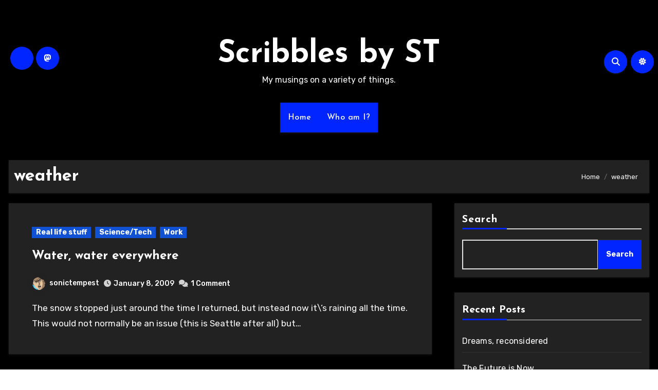

--- FILE ---
content_type: text/html; charset=UTF-8
request_url: https://www.sonictempest.net/tag/weather/
body_size: 18829
content:
<!DOCTYPE html>
<html lang="en-US">
<head>
<meta charset="UTF-8">
<meta name="viewport" content="width=device-width, initial-scale=1">
<link rel="profile" href="http://gmpg.org/xfn/11">
<title>weather &#8211; Scribbles by ST</title>
<meta name='robots' content='max-image-preview:large' />
<link rel='dns-prefetch' href='//fonts.googleapis.com' />
<link rel="alternate" type="application/rss+xml" title="Scribbles by ST &raquo; Feed" href="https://www.sonictempest.net/feed/" />
<link rel="alternate" type="application/rss+xml" title="Scribbles by ST &raquo; Comments Feed" href="https://www.sonictempest.net/comments/feed/" />
<link rel="alternate" type="application/rss+xml" title="Scribbles by ST &raquo; weather Tag Feed" href="https://www.sonictempest.net/tag/weather/feed/" />
<style id='wp-img-auto-sizes-contain-inline-css' type='text/css'>
img:is([sizes=auto i],[sizes^="auto," i]){contain-intrinsic-size:3000px 1500px}
/*# sourceURL=wp-img-auto-sizes-contain-inline-css */
</style>
<style id='wp-emoji-styles-inline-css' type='text/css'>

	img.wp-smiley, img.emoji {
		display: inline !important;
		border: none !important;
		box-shadow: none !important;
		height: 1em !important;
		width: 1em !important;
		margin: 0 0.07em !important;
		vertical-align: -0.1em !important;
		background: none !important;
		padding: 0 !important;
	}
/*# sourceURL=wp-emoji-styles-inline-css */
</style>
<style id='wp-block-library-inline-css' type='text/css'>
:root{--wp-block-synced-color:#7a00df;--wp-block-synced-color--rgb:122,0,223;--wp-bound-block-color:var(--wp-block-synced-color);--wp-editor-canvas-background:#ddd;--wp-admin-theme-color:#007cba;--wp-admin-theme-color--rgb:0,124,186;--wp-admin-theme-color-darker-10:#006ba1;--wp-admin-theme-color-darker-10--rgb:0,107,160.5;--wp-admin-theme-color-darker-20:#005a87;--wp-admin-theme-color-darker-20--rgb:0,90,135;--wp-admin-border-width-focus:2px}@media (min-resolution:192dpi){:root{--wp-admin-border-width-focus:1.5px}}.wp-element-button{cursor:pointer}:root .has-very-light-gray-background-color{background-color:#eee}:root .has-very-dark-gray-background-color{background-color:#313131}:root .has-very-light-gray-color{color:#eee}:root .has-very-dark-gray-color{color:#313131}:root .has-vivid-green-cyan-to-vivid-cyan-blue-gradient-background{background:linear-gradient(135deg,#00d084,#0693e3)}:root .has-purple-crush-gradient-background{background:linear-gradient(135deg,#34e2e4,#4721fb 50%,#ab1dfe)}:root .has-hazy-dawn-gradient-background{background:linear-gradient(135deg,#faaca8,#dad0ec)}:root .has-subdued-olive-gradient-background{background:linear-gradient(135deg,#fafae1,#67a671)}:root .has-atomic-cream-gradient-background{background:linear-gradient(135deg,#fdd79a,#004a59)}:root .has-nightshade-gradient-background{background:linear-gradient(135deg,#330968,#31cdcf)}:root .has-midnight-gradient-background{background:linear-gradient(135deg,#020381,#2874fc)}:root{--wp--preset--font-size--normal:16px;--wp--preset--font-size--huge:42px}.has-regular-font-size{font-size:1em}.has-larger-font-size{font-size:2.625em}.has-normal-font-size{font-size:var(--wp--preset--font-size--normal)}.has-huge-font-size{font-size:var(--wp--preset--font-size--huge)}.has-text-align-center{text-align:center}.has-text-align-left{text-align:left}.has-text-align-right{text-align:right}.has-fit-text{white-space:nowrap!important}#end-resizable-editor-section{display:none}.aligncenter{clear:both}.items-justified-left{justify-content:flex-start}.items-justified-center{justify-content:center}.items-justified-right{justify-content:flex-end}.items-justified-space-between{justify-content:space-between}.screen-reader-text{border:0;clip-path:inset(50%);height:1px;margin:-1px;overflow:hidden;padding:0;position:absolute;width:1px;word-wrap:normal!important}.screen-reader-text:focus{background-color:#ddd;clip-path:none;color:#444;display:block;font-size:1em;height:auto;left:5px;line-height:normal;padding:15px 23px 14px;text-decoration:none;top:5px;width:auto;z-index:100000}html :where(.has-border-color){border-style:solid}html :where([style*=border-top-color]){border-top-style:solid}html :where([style*=border-right-color]){border-right-style:solid}html :where([style*=border-bottom-color]){border-bottom-style:solid}html :where([style*=border-left-color]){border-left-style:solid}html :where([style*=border-width]){border-style:solid}html :where([style*=border-top-width]){border-top-style:solid}html :where([style*=border-right-width]){border-right-style:solid}html :where([style*=border-bottom-width]){border-bottom-style:solid}html :where([style*=border-left-width]){border-left-style:solid}html :where(img[class*=wp-image-]){height:auto;max-width:100%}:where(figure){margin:0 0 1em}html :where(.is-position-sticky){--wp-admin--admin-bar--position-offset:var(--wp-admin--admin-bar--height,0px)}@media screen and (max-width:600px){html :where(.is-position-sticky){--wp-admin--admin-bar--position-offset:0px}}

/*# sourceURL=wp-block-library-inline-css */
</style><style id='wp-block-archives-inline-css' type='text/css'>
.wp-block-archives{box-sizing:border-box}.wp-block-archives-dropdown label{display:block}
/*# sourceURL=https://www.sonictempest.net/wp-includes/blocks/archives/style.min.css */
</style>
<style id='wp-block-categories-inline-css' type='text/css'>
.wp-block-categories{box-sizing:border-box}.wp-block-categories.alignleft{margin-right:2em}.wp-block-categories.alignright{margin-left:2em}.wp-block-categories.wp-block-categories-dropdown.aligncenter{text-align:center}.wp-block-categories .wp-block-categories__label{display:block;width:100%}
/*# sourceURL=https://www.sonictempest.net/wp-includes/blocks/categories/style.min.css */
</style>
<style id='wp-block-heading-inline-css' type='text/css'>
h1:where(.wp-block-heading).has-background,h2:where(.wp-block-heading).has-background,h3:where(.wp-block-heading).has-background,h4:where(.wp-block-heading).has-background,h5:where(.wp-block-heading).has-background,h6:where(.wp-block-heading).has-background{padding:1.25em 2.375em}h1.has-text-align-left[style*=writing-mode]:where([style*=vertical-lr]),h1.has-text-align-right[style*=writing-mode]:where([style*=vertical-rl]),h2.has-text-align-left[style*=writing-mode]:where([style*=vertical-lr]),h2.has-text-align-right[style*=writing-mode]:where([style*=vertical-rl]),h3.has-text-align-left[style*=writing-mode]:where([style*=vertical-lr]),h3.has-text-align-right[style*=writing-mode]:where([style*=vertical-rl]),h4.has-text-align-left[style*=writing-mode]:where([style*=vertical-lr]),h4.has-text-align-right[style*=writing-mode]:where([style*=vertical-rl]),h5.has-text-align-left[style*=writing-mode]:where([style*=vertical-lr]),h5.has-text-align-right[style*=writing-mode]:where([style*=vertical-rl]),h6.has-text-align-left[style*=writing-mode]:where([style*=vertical-lr]),h6.has-text-align-right[style*=writing-mode]:where([style*=vertical-rl]){rotate:180deg}
/*# sourceURL=https://www.sonictempest.net/wp-includes/blocks/heading/style.min.css */
</style>
<style id='wp-block-latest-comments-inline-css' type='text/css'>
ol.wp-block-latest-comments{box-sizing:border-box;margin-left:0}:where(.wp-block-latest-comments:not([style*=line-height] .wp-block-latest-comments__comment)){line-height:1.1}:where(.wp-block-latest-comments:not([style*=line-height] .wp-block-latest-comments__comment-excerpt p)){line-height:1.8}.has-dates :where(.wp-block-latest-comments:not([style*=line-height])),.has-excerpts :where(.wp-block-latest-comments:not([style*=line-height])){line-height:1.5}.wp-block-latest-comments .wp-block-latest-comments{padding-left:0}.wp-block-latest-comments__comment{list-style:none;margin-bottom:1em}.has-avatars .wp-block-latest-comments__comment{list-style:none;min-height:2.25em}.has-avatars .wp-block-latest-comments__comment .wp-block-latest-comments__comment-excerpt,.has-avatars .wp-block-latest-comments__comment .wp-block-latest-comments__comment-meta{margin-left:3.25em}.wp-block-latest-comments__comment-excerpt p{font-size:.875em;margin:.36em 0 1.4em}.wp-block-latest-comments__comment-date{display:block;font-size:.75em}.wp-block-latest-comments .avatar,.wp-block-latest-comments__comment-avatar{border-radius:1.5em;display:block;float:left;height:2.5em;margin-right:.75em;width:2.5em}.wp-block-latest-comments[class*=-font-size] a,.wp-block-latest-comments[style*=font-size] a{font-size:inherit}
/*# sourceURL=https://www.sonictempest.net/wp-includes/blocks/latest-comments/style.min.css */
</style>
<style id='wp-block-latest-posts-inline-css' type='text/css'>
.wp-block-latest-posts{box-sizing:border-box}.wp-block-latest-posts.alignleft{margin-right:2em}.wp-block-latest-posts.alignright{margin-left:2em}.wp-block-latest-posts.wp-block-latest-posts__list{list-style:none}.wp-block-latest-posts.wp-block-latest-posts__list li{clear:both;overflow-wrap:break-word}.wp-block-latest-posts.is-grid{display:flex;flex-wrap:wrap}.wp-block-latest-posts.is-grid li{margin:0 1.25em 1.25em 0;width:100%}@media (min-width:600px){.wp-block-latest-posts.columns-2 li{width:calc(50% - .625em)}.wp-block-latest-posts.columns-2 li:nth-child(2n){margin-right:0}.wp-block-latest-posts.columns-3 li{width:calc(33.33333% - .83333em)}.wp-block-latest-posts.columns-3 li:nth-child(3n){margin-right:0}.wp-block-latest-posts.columns-4 li{width:calc(25% - .9375em)}.wp-block-latest-posts.columns-4 li:nth-child(4n){margin-right:0}.wp-block-latest-posts.columns-5 li{width:calc(20% - 1em)}.wp-block-latest-posts.columns-5 li:nth-child(5n){margin-right:0}.wp-block-latest-posts.columns-6 li{width:calc(16.66667% - 1.04167em)}.wp-block-latest-posts.columns-6 li:nth-child(6n){margin-right:0}}:root :where(.wp-block-latest-posts.is-grid){padding:0}:root :where(.wp-block-latest-posts.wp-block-latest-posts__list){padding-left:0}.wp-block-latest-posts__post-author,.wp-block-latest-posts__post-date{display:block;font-size:.8125em}.wp-block-latest-posts__post-excerpt,.wp-block-latest-posts__post-full-content{margin-bottom:1em;margin-top:.5em}.wp-block-latest-posts__featured-image a{display:inline-block}.wp-block-latest-posts__featured-image img{height:auto;max-width:100%;width:auto}.wp-block-latest-posts__featured-image.alignleft{float:left;margin-right:1em}.wp-block-latest-posts__featured-image.alignright{float:right;margin-left:1em}.wp-block-latest-posts__featured-image.aligncenter{margin-bottom:1em;text-align:center}
/*# sourceURL=https://www.sonictempest.net/wp-includes/blocks/latest-posts/style.min.css */
</style>
<style id='wp-block-search-inline-css' type='text/css'>
.wp-block-search__button{margin-left:10px;word-break:normal}.wp-block-search__button.has-icon{line-height:0}.wp-block-search__button svg{height:1.25em;min-height:24px;min-width:24px;width:1.25em;fill:currentColor;vertical-align:text-bottom}:where(.wp-block-search__button){border:1px solid #ccc;padding:6px 10px}.wp-block-search__inside-wrapper{display:flex;flex:auto;flex-wrap:nowrap;max-width:100%}.wp-block-search__label{width:100%}.wp-block-search.wp-block-search__button-only .wp-block-search__button{box-sizing:border-box;display:flex;flex-shrink:0;justify-content:center;margin-left:0;max-width:100%}.wp-block-search.wp-block-search__button-only .wp-block-search__inside-wrapper{min-width:0!important;transition-property:width}.wp-block-search.wp-block-search__button-only .wp-block-search__input{flex-basis:100%;transition-duration:.3s}.wp-block-search.wp-block-search__button-only.wp-block-search__searchfield-hidden,.wp-block-search.wp-block-search__button-only.wp-block-search__searchfield-hidden .wp-block-search__inside-wrapper{overflow:hidden}.wp-block-search.wp-block-search__button-only.wp-block-search__searchfield-hidden .wp-block-search__input{border-left-width:0!important;border-right-width:0!important;flex-basis:0;flex-grow:0;margin:0;min-width:0!important;padding-left:0!important;padding-right:0!important;width:0!important}:where(.wp-block-search__input){appearance:none;border:1px solid #949494;flex-grow:1;font-family:inherit;font-size:inherit;font-style:inherit;font-weight:inherit;letter-spacing:inherit;line-height:inherit;margin-left:0;margin-right:0;min-width:3rem;padding:8px;text-decoration:unset!important;text-transform:inherit}:where(.wp-block-search__button-inside .wp-block-search__inside-wrapper){background-color:#fff;border:1px solid #949494;box-sizing:border-box;padding:4px}:where(.wp-block-search__button-inside .wp-block-search__inside-wrapper) .wp-block-search__input{border:none;border-radius:0;padding:0 4px}:where(.wp-block-search__button-inside .wp-block-search__inside-wrapper) .wp-block-search__input:focus{outline:none}:where(.wp-block-search__button-inside .wp-block-search__inside-wrapper) :where(.wp-block-search__button){padding:4px 8px}.wp-block-search.aligncenter .wp-block-search__inside-wrapper{margin:auto}.wp-block[data-align=right] .wp-block-search.wp-block-search__button-only .wp-block-search__inside-wrapper{float:right}
/*# sourceURL=https://www.sonictempest.net/wp-includes/blocks/search/style.min.css */
</style>
<style id='wp-block-search-theme-inline-css' type='text/css'>
.wp-block-search .wp-block-search__label{font-weight:700}.wp-block-search__button{border:1px solid #ccc;padding:.375em .625em}
/*# sourceURL=https://www.sonictempest.net/wp-includes/blocks/search/theme.min.css */
</style>
<style id='wp-block-group-inline-css' type='text/css'>
.wp-block-group{box-sizing:border-box}:where(.wp-block-group.wp-block-group-is-layout-constrained){position:relative}
/*# sourceURL=https://www.sonictempest.net/wp-includes/blocks/group/style.min.css */
</style>
<style id='wp-block-group-theme-inline-css' type='text/css'>
:where(.wp-block-group.has-background){padding:1.25em 2.375em}
/*# sourceURL=https://www.sonictempest.net/wp-includes/blocks/group/theme.min.css */
</style>
<style id='global-styles-inline-css' type='text/css'>
:root{--wp--preset--aspect-ratio--square: 1;--wp--preset--aspect-ratio--4-3: 4/3;--wp--preset--aspect-ratio--3-4: 3/4;--wp--preset--aspect-ratio--3-2: 3/2;--wp--preset--aspect-ratio--2-3: 2/3;--wp--preset--aspect-ratio--16-9: 16/9;--wp--preset--aspect-ratio--9-16: 9/16;--wp--preset--color--black: #000000;--wp--preset--color--cyan-bluish-gray: #abb8c3;--wp--preset--color--white: #ffffff;--wp--preset--color--pale-pink: #f78da7;--wp--preset--color--vivid-red: #cf2e2e;--wp--preset--color--luminous-vivid-orange: #ff6900;--wp--preset--color--luminous-vivid-amber: #fcb900;--wp--preset--color--light-green-cyan: #7bdcb5;--wp--preset--color--vivid-green-cyan: #00d084;--wp--preset--color--pale-cyan-blue: #8ed1fc;--wp--preset--color--vivid-cyan-blue: #0693e3;--wp--preset--color--vivid-purple: #9b51e0;--wp--preset--gradient--vivid-cyan-blue-to-vivid-purple: linear-gradient(135deg,rgb(6,147,227) 0%,rgb(155,81,224) 100%);--wp--preset--gradient--light-green-cyan-to-vivid-green-cyan: linear-gradient(135deg,rgb(122,220,180) 0%,rgb(0,208,130) 100%);--wp--preset--gradient--luminous-vivid-amber-to-luminous-vivid-orange: linear-gradient(135deg,rgb(252,185,0) 0%,rgb(255,105,0) 100%);--wp--preset--gradient--luminous-vivid-orange-to-vivid-red: linear-gradient(135deg,rgb(255,105,0) 0%,rgb(207,46,46) 100%);--wp--preset--gradient--very-light-gray-to-cyan-bluish-gray: linear-gradient(135deg,rgb(238,238,238) 0%,rgb(169,184,195) 100%);--wp--preset--gradient--cool-to-warm-spectrum: linear-gradient(135deg,rgb(74,234,220) 0%,rgb(151,120,209) 20%,rgb(207,42,186) 40%,rgb(238,44,130) 60%,rgb(251,105,98) 80%,rgb(254,248,76) 100%);--wp--preset--gradient--blush-light-purple: linear-gradient(135deg,rgb(255,206,236) 0%,rgb(152,150,240) 100%);--wp--preset--gradient--blush-bordeaux: linear-gradient(135deg,rgb(254,205,165) 0%,rgb(254,45,45) 50%,rgb(107,0,62) 100%);--wp--preset--gradient--luminous-dusk: linear-gradient(135deg,rgb(255,203,112) 0%,rgb(199,81,192) 50%,rgb(65,88,208) 100%);--wp--preset--gradient--pale-ocean: linear-gradient(135deg,rgb(255,245,203) 0%,rgb(182,227,212) 50%,rgb(51,167,181) 100%);--wp--preset--gradient--electric-grass: linear-gradient(135deg,rgb(202,248,128) 0%,rgb(113,206,126) 100%);--wp--preset--gradient--midnight: linear-gradient(135deg,rgb(2,3,129) 0%,rgb(40,116,252) 100%);--wp--preset--font-size--small: 13px;--wp--preset--font-size--medium: 20px;--wp--preset--font-size--large: 36px;--wp--preset--font-size--x-large: 42px;--wp--preset--spacing--20: 0.44rem;--wp--preset--spacing--30: 0.67rem;--wp--preset--spacing--40: 1rem;--wp--preset--spacing--50: 1.5rem;--wp--preset--spacing--60: 2.25rem;--wp--preset--spacing--70: 3.38rem;--wp--preset--spacing--80: 5.06rem;--wp--preset--shadow--natural: 6px 6px 9px rgba(0, 0, 0, 0.2);--wp--preset--shadow--deep: 12px 12px 50px rgba(0, 0, 0, 0.4);--wp--preset--shadow--sharp: 6px 6px 0px rgba(0, 0, 0, 0.2);--wp--preset--shadow--outlined: 6px 6px 0px -3px rgb(255, 255, 255), 6px 6px rgb(0, 0, 0);--wp--preset--shadow--crisp: 6px 6px 0px rgb(0, 0, 0);}:where(.is-layout-flex){gap: 0.5em;}:where(.is-layout-grid){gap: 0.5em;}body .is-layout-flex{display: flex;}.is-layout-flex{flex-wrap: wrap;align-items: center;}.is-layout-flex > :is(*, div){margin: 0;}body .is-layout-grid{display: grid;}.is-layout-grid > :is(*, div){margin: 0;}:where(.wp-block-columns.is-layout-flex){gap: 2em;}:where(.wp-block-columns.is-layout-grid){gap: 2em;}:where(.wp-block-post-template.is-layout-flex){gap: 1.25em;}:where(.wp-block-post-template.is-layout-grid){gap: 1.25em;}.has-black-color{color: var(--wp--preset--color--black) !important;}.has-cyan-bluish-gray-color{color: var(--wp--preset--color--cyan-bluish-gray) !important;}.has-white-color{color: var(--wp--preset--color--white) !important;}.has-pale-pink-color{color: var(--wp--preset--color--pale-pink) !important;}.has-vivid-red-color{color: var(--wp--preset--color--vivid-red) !important;}.has-luminous-vivid-orange-color{color: var(--wp--preset--color--luminous-vivid-orange) !important;}.has-luminous-vivid-amber-color{color: var(--wp--preset--color--luminous-vivid-amber) !important;}.has-light-green-cyan-color{color: var(--wp--preset--color--light-green-cyan) !important;}.has-vivid-green-cyan-color{color: var(--wp--preset--color--vivid-green-cyan) !important;}.has-pale-cyan-blue-color{color: var(--wp--preset--color--pale-cyan-blue) !important;}.has-vivid-cyan-blue-color{color: var(--wp--preset--color--vivid-cyan-blue) !important;}.has-vivid-purple-color{color: var(--wp--preset--color--vivid-purple) !important;}.has-black-background-color{background-color: var(--wp--preset--color--black) !important;}.has-cyan-bluish-gray-background-color{background-color: var(--wp--preset--color--cyan-bluish-gray) !important;}.has-white-background-color{background-color: var(--wp--preset--color--white) !important;}.has-pale-pink-background-color{background-color: var(--wp--preset--color--pale-pink) !important;}.has-vivid-red-background-color{background-color: var(--wp--preset--color--vivid-red) !important;}.has-luminous-vivid-orange-background-color{background-color: var(--wp--preset--color--luminous-vivid-orange) !important;}.has-luminous-vivid-amber-background-color{background-color: var(--wp--preset--color--luminous-vivid-amber) !important;}.has-light-green-cyan-background-color{background-color: var(--wp--preset--color--light-green-cyan) !important;}.has-vivid-green-cyan-background-color{background-color: var(--wp--preset--color--vivid-green-cyan) !important;}.has-pale-cyan-blue-background-color{background-color: var(--wp--preset--color--pale-cyan-blue) !important;}.has-vivid-cyan-blue-background-color{background-color: var(--wp--preset--color--vivid-cyan-blue) !important;}.has-vivid-purple-background-color{background-color: var(--wp--preset--color--vivid-purple) !important;}.has-black-border-color{border-color: var(--wp--preset--color--black) !important;}.has-cyan-bluish-gray-border-color{border-color: var(--wp--preset--color--cyan-bluish-gray) !important;}.has-white-border-color{border-color: var(--wp--preset--color--white) !important;}.has-pale-pink-border-color{border-color: var(--wp--preset--color--pale-pink) !important;}.has-vivid-red-border-color{border-color: var(--wp--preset--color--vivid-red) !important;}.has-luminous-vivid-orange-border-color{border-color: var(--wp--preset--color--luminous-vivid-orange) !important;}.has-luminous-vivid-amber-border-color{border-color: var(--wp--preset--color--luminous-vivid-amber) !important;}.has-light-green-cyan-border-color{border-color: var(--wp--preset--color--light-green-cyan) !important;}.has-vivid-green-cyan-border-color{border-color: var(--wp--preset--color--vivid-green-cyan) !important;}.has-pale-cyan-blue-border-color{border-color: var(--wp--preset--color--pale-cyan-blue) !important;}.has-vivid-cyan-blue-border-color{border-color: var(--wp--preset--color--vivid-cyan-blue) !important;}.has-vivid-purple-border-color{border-color: var(--wp--preset--color--vivid-purple) !important;}.has-vivid-cyan-blue-to-vivid-purple-gradient-background{background: var(--wp--preset--gradient--vivid-cyan-blue-to-vivid-purple) !important;}.has-light-green-cyan-to-vivid-green-cyan-gradient-background{background: var(--wp--preset--gradient--light-green-cyan-to-vivid-green-cyan) !important;}.has-luminous-vivid-amber-to-luminous-vivid-orange-gradient-background{background: var(--wp--preset--gradient--luminous-vivid-amber-to-luminous-vivid-orange) !important;}.has-luminous-vivid-orange-to-vivid-red-gradient-background{background: var(--wp--preset--gradient--luminous-vivid-orange-to-vivid-red) !important;}.has-very-light-gray-to-cyan-bluish-gray-gradient-background{background: var(--wp--preset--gradient--very-light-gray-to-cyan-bluish-gray) !important;}.has-cool-to-warm-spectrum-gradient-background{background: var(--wp--preset--gradient--cool-to-warm-spectrum) !important;}.has-blush-light-purple-gradient-background{background: var(--wp--preset--gradient--blush-light-purple) !important;}.has-blush-bordeaux-gradient-background{background: var(--wp--preset--gradient--blush-bordeaux) !important;}.has-luminous-dusk-gradient-background{background: var(--wp--preset--gradient--luminous-dusk) !important;}.has-pale-ocean-gradient-background{background: var(--wp--preset--gradient--pale-ocean) !important;}.has-electric-grass-gradient-background{background: var(--wp--preset--gradient--electric-grass) !important;}.has-midnight-gradient-background{background: var(--wp--preset--gradient--midnight) !important;}.has-small-font-size{font-size: var(--wp--preset--font-size--small) !important;}.has-medium-font-size{font-size: var(--wp--preset--font-size--medium) !important;}.has-large-font-size{font-size: var(--wp--preset--font-size--large) !important;}.has-x-large-font-size{font-size: var(--wp--preset--font-size--x-large) !important;}
/*# sourceURL=global-styles-inline-css */
</style>

<style id='classic-theme-styles-inline-css' type='text/css'>
/*! This file is auto-generated */
.wp-block-button__link{color:#fff;background-color:#32373c;border-radius:9999px;box-shadow:none;text-decoration:none;padding:calc(.667em + 2px) calc(1.333em + 2px);font-size:1.125em}.wp-block-file__button{background:#32373c;color:#fff;text-decoration:none}
/*# sourceURL=/wp-includes/css/classic-themes.min.css */
</style>
<link rel='stylesheet' id='blogus-fonts-css' href='//fonts.googleapis.com/css?family=Rubik%3A400%2C500%2C700%7CJosefin+Sans%3A400%2C500%2C700%26display%3Dswap&#038;subset=latin%2Clatin-ext' type='text/css' media='all' />
<link rel='stylesheet' id='blogus-google-fonts-css' href='//fonts.googleapis.com/css?family=ABeeZee%7CAbel%7CAbril+Fatface%7CAclonica%7CAcme%7CActor%7CAdamina%7CAdvent+Pro%7CAguafina+Script%7CAkronim%7CAladin%7CAldrich%7CAlef%7CAlegreya%7CAlegreya+SC%7CAlegreya+Sans%7CAlegreya+Sans+SC%7CAlex+Brush%7CAlfa+Slab+One%7CAlice%7CAlike%7CAlike+Angular%7CAllan%7CAllerta%7CAllerta+Stencil%7CAllura%7CAlmendra%7CAlmendra+Display%7CAlmendra+SC%7CAmarante%7CAmaranth%7CAmatic+SC%7CAmatica+SC%7CAmethysta%7CAmiko%7CAmiri%7CAmita%7CAnaheim%7CAndada%7CAndika%7CAngkor%7CAnnie+Use+Your+Telescope%7CAnonymous+Pro%7CAntic%7CAntic+Didone%7CAntic+Slab%7CAnton%7CArapey%7CArbutus%7CArbutus+Slab%7CArchitects+Daughter%7CArchivo+Black%7CArchivo+Narrow%7CAref+Ruqaa%7CArima+Madurai%7CArimo%7CArizonia%7CArmata%7CArtifika%7CArvo%7CArya%7CAsap%7CAsar%7CAsset%7CAssistant%7CAstloch%7CAsul%7CAthiti%7CAtma%7CAtomic+Age%7CAubrey%7CAudiowide%7CAutour+One%7CAverage%7CAverage+Sans%7CAveria+Gruesa+Libre%7CAveria+Libre%7CAveria+Sans+Libre%7CAveria+Serif+Libre%7CBad+Script%7CBaloo%7CBaloo+Bhai%7CBaloo+Da%7CBaloo+Thambi%7CBalthazar%7CBangers%7CBasic%7CBattambang%7CBaumans%7CBayon%7CBelgrano%7CBelleza%7CBenchNine%7CBentham%7CBerkshire+Swash%7CBevan%7CBigelow+Rules%7CBigshot+One%7CBilbo%7CBilbo+Swash+Caps%7CBioRhyme%7CBioRhyme+Expanded%7CBiryani%7CBitter%7CBlack+Ops+One%7CBokor%7CBonbon%7CBoogaloo%7CBowlby+One%7CBowlby+One+SC%7CBrawler%7CBree+Serif%7CBubblegum+Sans%7CBubbler+One%7CBuda%7CBuenard%7CBungee%7CBungee+Hairline%7CBungee+Inline%7CBungee+Outline%7CBungee+Shade%7CButcherman%7CButterfly+Kids%7CCabin%7CCabin+Condensed%7CCabin+Sketch%7CCaesar+Dressing%7CCagliostro%7CCairo%7CCalligraffitti%7CCambay%7CCambo%7CCandal%7CCantarell%7CCantata+One%7CCantora+One%7CCapriola%7CCardo%7CCarme%7CCarrois+Gothic%7CCarrois+Gothic+SC%7CCarter+One%7CCatamaran%7CCaudex%7CCaveat%7CCaveat+Brush%7CCedarville+Cursive%7CCeviche+One%7CChanga%7CChanga+One%7CChango%7CChathura%7CChau+Philomene+One%7CChela+One%7CChelsea+Market%7CChenla%7CCherry+Cream+Soda%7CCherry+Swash%7CChewy%7CChicle%7CChivo%7CChonburi%7CCinzel%7CCinzel+Decorative%7CClicker+Script%7CCoda%7CCoda+Caption%7CCodystar%7CCoiny%7CCombo%7CComfortaa%7CComing+Soon%7CConcert+One%7CCondiment%7CContent%7CContrail+One%7CConvergence%7CCookie%7CCopse%7CCorben%7CCormorant%7CCormorant+Garamond%7CCormorant+Infant%7CCormorant+SC%7CCormorant+Unicase%7CCormorant+Upright%7CCourgette%7CCousine%7CCoustard%7CCovered+By+Your+Grace%7CCrafty+Girls%7CCreepster%7CCrete+Round%7CCrimson+Text%7CCroissant+One%7CCrushed%7CCuprum%7CCutive%7CCutive+Mono%7CDamion%7CDancing+Script%7CDangrek%7CDavid+Libre%7CDawning+of+a+New+Day%7CDays+One%7CDekko%7CDelius%7CDelius+Swash+Caps%7CDelius+Unicase%7CDella+Respira%7CDenk+One%7CDevonshire%7CDhurjati%7CDidact+Gothic%7CDiplomata%7CDiplomata+SC%7CDomine%7CDonegal+One%7CDoppio+One%7CDorsa%7CDosis%7CDr+Sugiyama%7CDroid+Sans%7CDroid+Sans+Mono%7CDroid+Serif%7CDuru+Sans%7CDynalight%7CEB+Garamond%7CEagle+Lake%7CEater%7CEconomica%7CEczar%7CEk+Mukta%7CEl+Messiri%7CElectrolize%7CElsie%7CElsie+Swash+Caps%7CEmblema+One%7CEmilys+Candy%7CEngagement%7CEnglebert%7CEnriqueta%7CErica+One%7CEsteban%7CEuphoria+Script%7CEwert%7CExo%7CExo+2%7CExpletus+Sans%7CFanwood+Text%7CFarsan%7CFascinate%7CFascinate+Inline%7CFaster+One%7CFasthand%7CFauna+One%7CFederant%7CFedero%7CFelipa%7CFenix%7CFinger+Paint%7CFira+Mono%7CFira+Sans%7CFjalla+One%7CFjord+One%7CFlamenco%7CFlavors%7CFondamento%7CFontdiner+Swanky%7CForum%7CFrancois+One%7CFrank+Ruhl+Libre%7CFreckle+Face%7CFredericka+the+Great%7CFredoka+One%7CFreehand%7CFresca%7CFrijole%7CFruktur%7CFugaz+One%7CGFS+Didot%7CGFS+Neohellenic%7CGabriela%7CGafata%7CGalada%7CGaldeano%7CGalindo%7CGentium+Basic%7CGentium+Book+Basic%7CGeo%7CGeostar%7CGeostar+Fill%7CGermania+One%7CGidugu%7CGilda+Display%7CGive+You+Glory%7CGlass+Antiqua%7CGlegoo%7CGloria+Hallelujah%7CGoblin+One%7CGochi+Hand%7CGorditas%7CGoudy+Bookletter+1911%7CGraduate%7CGrand+Hotel%7CGravitas+One%7CGreat+Vibes%7CGriffy%7CGruppo%7CGudea%7CGurajada%7CHabibi%7CHalant%7CHammersmith+One%7CHanalei%7CHanalei+Fill%7CHandlee%7CHanuman%7CHappy+Monkey%7CHarmattan%7CHeadland+One%7CHeebo%7CHenny+Penny%7CHerr+Von+Muellerhoff%7CHind%7CHind+Guntur%7CHind+Madurai%7CHind+Siliguri%7CHind+Vadodara%7CHoltwood+One+SC%7CHomemade+Apple%7CHomenaje%7CIM+Fell+DW+Pica%7CIM+Fell+DW+Pica+SC%7CIM+Fell+Double+Pica%7CIM+Fell+Double+Pica+SC%7CIM+Fell+English%7CIM+Fell+English+SC%7CIM+Fell+French+Canon%7CIM+Fell+French+Canon+SC%7CIM+Fell+Great+Primer%7CIM+Fell+Great+Primer+SC%7CIceberg%7CIceland%7CImprima%7CInconsolata%7CInder%7CIndie+Flower%7CInika%7CInknut+Antiqua%7CIrish+Grover%7CIstok+Web%7CItaliana%7CItalianno%7CItim%7CJacques+Francois%7CJacques+Francois+Shadow%7CJaldi%7CJim+Nightshade%7CJockey+One%7CJolly+Lodger%7CJomhuria%7CJosefin+Sans%7CJosefin+Slab%7CJoti+One%7CJudson%7CJulee%7CJulius+Sans+One%7CJunge%7CJura%7CJust+Another+Hand%7CJust+Me+Again+Down+Here%7CKadwa%7CKalam%7CKameron%7CKanit%7CKantumruy%7CKarla%7CKarma%7CKatibeh%7CKaushan+Script%7CKavivanar%7CKavoon%7CKdam+Thmor%7CKeania+One%7CKelly+Slab%7CKenia%7CKhand%7CKhmer%7CKhula%7CKite+One%7CKnewave%7CKotta+One%7CKoulen%7CKranky%7CKreon%7CKristi%7CKrona+One%7CKumar+One%7CKumar+One+Outline%7CKurale%7CLa+Belle+Aurore%7CLaila%7CLakki+Reddy%7CLalezar%7CLancelot%7CLateef%7CLato%7CLeague+Script%7CLeckerli+One%7CLedger%7CLekton%7CLemon%7CLemonada%7CLibre+Baskerville%7CLibre+Franklin%7CLife+Savers%7CLilita+One%7CLily+Script+One%7CLimelight%7CLinden+Hill%7CLobster%7CLobster+Two%7CLondrina+Outline%7CLondrina+Shadow%7CLondrina+Sketch%7CLondrina+Solid%7CLora%7CLove+Ya+Like+A+Sister%7CLoved+by+the+King%7CLovers+Quarrel%7CLuckiest+Guy%7CLusitana%7CLustria%7CMacondo%7CMacondo+Swash+Caps%7CMada%7CMagra%7CMaiden+Orange%7CMaitree%7CMako%7CMallanna%7CMandali%7CMarcellus%7CMarcellus+SC%7CMarck+Script%7CMargarine%7CMarko+One%7CMarmelad%7CMartel%7CMartel+Sans%7CMarvel%7CMate%7CMate+SC%7CMaven+Pro%7CMcLaren%7CMeddon%7CMedievalSharp%7CMedula+One%7CMeera+Inimai%7CMegrim%7CMeie+Script%7CMerienda%7CMerienda+One%7CMerriweather%7CMerriweather+Sans%7CMetal%7CMetal+Mania%7CMetamorphous%7CMetrophobic%7CMichroma%7CMilonga%7CMiltonian%7CMiltonian+Tattoo%7CMiniver%7CMiriam+Libre%7CMirza%7CMiss+Fajardose%7CMitr%7CModak%7CModern+Antiqua%7CMogra%7CMolengo%7CMolle%7CMonda%7CMonofett%7CMonoton%7CMonsieur+La+Doulaise%7CMontaga%7CMontez%7CMontserrat%7CMontserrat+Alternates%7CMontserrat+Subrayada%7CMoul%7CMoulpali%7CMountains+of+Christmas%7CMouse+Memoirs%7CMr+Bedfort%7CMr+Dafoe%7CMr+De+Haviland%7CMrs+Saint+Delafield%7CMrs+Sheppards%7CMukta+Vaani%7CMuli%7CMystery+Quest%7CNTR%7CNeucha%7CNeuton%7CNew+Rocker%7CNews+Cycle%7CNiconne%7CNixie+One%7CNobile%7CNokora%7CNorican%7CNosifer%7CNothing+You+Could+Do%7CNoticia+Text%7CNoto+Sans%7CNoto+Serif%7CNova+Cut%7CNova+Flat%7CNova+Mono%7CNova+Oval%7CNova+Round%7CNova+Script%7CNova+Slim%7CNova+Square%7CNumans%7CNunito%7COdor+Mean+Chey%7COffside%7COld+Standard+TT%7COldenburg%7COleo+Script%7COleo+Script+Swash+Caps%7COpen+Sans%7COpen+Sans+Condensed%7COranienbaum%7COrbitron%7COregano%7COrienta%7COriginal+Surfer%7COswald%7COver+the+Rainbow%7COverlock%7COverlock+SC%7COvo%7COxygen%7COxygen+Mono%7CPT+Mono%7CPT+Sans%7CPT+Sans+Caption%7CPT+Sans+Narrow%7CPT+Serif%7CPT+Serif+Caption%7CPacifico%7CPalanquin%7CPalanquin+Dark%7CPaprika%7CParisienne%7CPassero+One%7CPassion+One%7CPathway+Gothic+One%7CPatrick+Hand%7CPatrick+Hand+SC%7CPattaya%7CPatua+One%7CPavanam%7CPaytone+One%7CPeddana%7CPeralta%7CPermanent+Marker%7CPetit+Formal+Script%7CPetrona%7CPhilosopher%7CPiedra%7CPinyon+Script%7CPirata+One%7CPlaster%7CPlay%7CPlayball%7CPlayfair+Display%7CPlayfair+Display+SC%7CPodkova%7CPoiret+One%7CPoller+One%7CPoly%7CPompiere%7CPontano+Sans%7CPoppins%7CPort+Lligat+Sans%7CPort+Lligat+Slab%7CPragati+Narrow%7CPrata%7CPreahvihear%7CPress+Start+2P%7CPridi%7CPrincess+Sofia%7CProciono%7CPrompt%7CProsto+One%7CProza+Libre%7CPuritan%7CPurple+Purse%7CQuando%7CQuantico%7CQuattrocento%7CQuattrocento+Sans%7CQuestrial%7CQuicksand%7CQuintessential%7CQwigley%7CRacing+Sans+One%7CRadley%7CRajdhani%7CRakkas%7CRaleway%7CRaleway+Dots%7CRamabhadra%7CRamaraja%7CRambla%7CRammetto+One%7CRanchers%7CRancho%7CRanga%7CRasa%7CRationale%7CRavi+Prakash%7CRedressed%7CReem+Kufi%7CReenie+Beanie%7CRevalia%7CRhodium+Libre%7CRibeye%7CRibeye+Marrow%7CRighteous%7CRisque%7CRoboto%7CRoboto+Condensed%7CRoboto+Mono%7CRoboto+Slab%7CRochester%7CRock+Salt%7CRokkitt%7CRomanesco%7CRopa+Sans%7CRosario%7CRosarivo%7CRouge+Script%7CRozha+One%7CRubik%7CRubik+Mono+One%7CRubik+One%7CRuda%7CRufina%7CRuge+Boogie%7CRuluko%7CRum+Raisin%7CRuslan+Display%7CRusso+One%7CRuthie%7CRye%7CSacramento%7CSahitya%7CSail%7CSalsa%7CSanchez%7CSancreek%7CSansita+One%7CSarala%7CSarina%7CSarpanch%7CSatisfy%7CScada%7CScheherazade%7CSchoolbell%7CScope+One%7CSeaweed+Script%7CSecular+One%7CSevillana%7CSeymour+One%7CShadows+Into+Light%7CShadows+Into+Light+Two%7CShanti%7CShare%7CShare+Tech%7CShare+Tech+Mono%7CShojumaru%7CShort+Stack%7CShrikhand%7CSiemreap%7CSigmar+One%7CSignika%7CSignika+Negative%7CSimonetta%7CSintony%7CSirin+Stencil%7CSix+Caps%7CSkranji%7CSlabo+13px%7CSlabo+27px%7CSlackey%7CSmokum%7CSmythe%7CSniglet%7CSnippet%7CSnowburst+One%7CSofadi+One%7CSofia%7CSonsie+One%7CSorts+Mill+Goudy%7CSource+Code+Pro%7CSource+Sans+Pro%7CSource+Serif+Pro%7CSpace+Mono%7CSpecial+Elite%7CSpicy+Rice%7CSpinnaker%7CSpirax%7CSquada+One%7CSree+Krushnadevaraya%7CSriracha%7CStalemate%7CStalinist+One%7CStardos+Stencil%7CStint+Ultra+Condensed%7CStint+Ultra+Expanded%7CStoke%7CStrait%7CSue+Ellen+Francisco%7CSuez+One%7CSumana%7CSunshiney%7CSupermercado+One%7CSura%7CSuranna%7CSuravaram%7CSuwannaphum%7CSwanky+and+Moo+Moo%7CSyncopate%7CTangerine%7CTaprom%7CTauri%7CTaviraj%7CTeko%7CTelex%7CTenali+Ramakrishna%7CTenor+Sans%7CText+Me+One%7CThe+Girl+Next+Door%7CTienne%7CTillana%7CTimmana%7CTinos%7CTitan+One%7CTitillium+Web%7CTrade+Winds%7CTrirong%7CTrocchi%7CTrochut%7CTrykker%7CTulpen+One%7CUbuntu%7CUbuntu+Condensed%7CUbuntu+Mono%7CUltra%7CUncial+Antiqua%7CUnderdog%7CUnica+One%7CUnifrakturCook%7CUnifrakturMaguntia%7CUnkempt%7CUnlock%7CUnna%7CVT323%7CVampiro+One%7CVarela%7CVarela+Round%7CVast+Shadow%7CVesper+Libre%7CVibur%7CVidaloka%7CViga%7CVoces%7CVolkhov%7CVollkorn%7CVoltaire%7CWaiting+for+the+Sunrise%7CWallpoet%7CWalter+Turncoat%7CWarnes%7CWellfleet%7CWendy+One%7CWire+One%7CWork+Sans%7CYanone+Kaffeesatz%7CYantramanav%7CYatra+One%7CYellowtail%7CYeseva+One%7CYesteryear%7CYrsa%7CZeyada&#038;subset=latin%2Clatin-ext' type='text/css' media='all' />
<link rel='stylesheet' id='bootstrap-css' href='https://www.sonictempest.net/wp-content/themes/blogus/css/bootstrap.css?ver=6.9' type='text/css' media='all' />
<link rel='stylesheet' id='blogus-style-css' href='https://www.sonictempest.net/wp-content/themes/blogus/style.css?ver=6.9' type='text/css' media='all' />
<link rel='stylesheet' id='blogus-default-css' href='https://www.sonictempest.net/wp-content/themes/blogus/css/colors/default.css?ver=6.9' type='text/css' media='all' />
<link rel='stylesheet' id='all-css-css' href='https://www.sonictempest.net/wp-content/themes/blogus/css/all.css?ver=6.9' type='text/css' media='all' />
<link rel='stylesheet' id='dark-css' href='https://www.sonictempest.net/wp-content/themes/blogus/css/colors/dark.css?ver=6.9' type='text/css' media='all' />
<link rel='stylesheet' id='swiper-bundle-css-css' href='https://www.sonictempest.net/wp-content/themes/blogus/css/swiper-bundle.css?ver=6.9' type='text/css' media='all' />
<link rel='stylesheet' id='smartmenus-css' href='https://www.sonictempest.net/wp-content/themes/blogus/css/jquery.smartmenus.bootstrap.css?ver=6.9' type='text/css' media='all' />
<link rel='stylesheet' id='animate-css' href='https://www.sonictempest.net/wp-content/themes/blogus/css/animate.css?ver=6.9' type='text/css' media='all' />
<link rel='stylesheet' id='blogus-custom-css-css' href='https://www.sonictempest.net/wp-content/themes/blogus/inc/ansar/customize/css/customizer.css?ver=1.0' type='text/css' media='all' />
<script type="text/javascript" src="https://www.sonictempest.net/wp-includes/js/jquery/jquery.min.js?ver=3.7.1" id="jquery-core-js"></script>
<script type="text/javascript" src="https://www.sonictempest.net/wp-includes/js/jquery/jquery-migrate.min.js?ver=3.4.1" id="jquery-migrate-js"></script>
<script type="text/javascript" src="https://www.sonictempest.net/wp-content/themes/blogus/js/navigation.js?ver=6.9" id="blogus-navigation-js"></script>
<script type="text/javascript" src="https://www.sonictempest.net/wp-content/themes/blogus/js/bootstrap.js?ver=6.9" id="blogus_bootstrap_script-js"></script>
<script type="text/javascript" src="https://www.sonictempest.net/wp-content/themes/blogus/js/swiper-bundle.js?ver=6.9" id="swiper-bundle-js"></script>
<script type="text/javascript" src="https://www.sonictempest.net/wp-content/themes/blogus/js/main.js?ver=6.9" id="blogus_main-js-js"></script>
<script type="text/javascript" src="https://www.sonictempest.net/wp-content/themes/blogus/js/sticksy.min.js?ver=6.9" id="sticksy-js-js"></script>
<script type="text/javascript" src="https://www.sonictempest.net/wp-content/themes/blogus/js/jquery.smartmenus.js?ver=6.9" id="smartmenus-js-js"></script>
<script type="text/javascript" src="https://www.sonictempest.net/wp-content/themes/blogus/js/jquery.smartmenus.bootstrap.js?ver=6.9" id="bootstrap-smartmenus-js-js"></script>
<script type="text/javascript" src="https://www.sonictempest.net/wp-content/themes/blogus/js/jquery.cookie.min.js?ver=6.9" id="jquery-cookie-js"></script>
<link rel="https://api.w.org/" href="https://www.sonictempest.net/wp-json/" /><link rel="alternate" title="JSON" type="application/json" href="https://www.sonictempest.net/wp-json/wp/v2/tags/690" /><link rel="EditURI" type="application/rsd+xml" title="RSD" href="https://www.sonictempest.net/xmlrpc.php?rsd" />
<meta name="generator" content="WordPress 6.9" />
<meta property="fediverse:creator" name="fediverse:creator" content="sonictempest@www.sonictempest.net" />
    <style>
    .bs-blog-post p:nth-of-type(1)::first-letter {
        display: none;
    }
    </style>
    <style type="text/css" id="custom-background-css">
        :root {
            --wrap-color: #eee        }
    </style>
    <style type="text/css">
                    .site-title a,
            .site-description {
                color: #000;
            }

            .site-branding-text .site-title a {
                font-size: px;
            }

            @media only screen and (max-width: 640px) {
                .site-branding-text .site-title a {
                    font-size: 26px;
                }
            }

            @media only screen and (max-width: 375px) {
                .site-branding-text .site-title a {
                    font-size: 26px;
                }
            }
            </style>
    
<link rel="alternate" title="ActivityPub (JSON)" type="application/activity+json" href="https://www.sonictempest.net/?term_id=690" />
</head>
<body class="archive tag tag-weather tag-690 wp-embed-responsive wp-theme-blogus hfeed  ta-hide-date-author-in-list dark" >
<div id="page" class="site">
<a class="skip-link screen-reader-text" href="#content">
Skip to content</a>
    
<!--wrapper-->
<div class="wrapper" id="custom-background-css">
        <!--==================== TOP BAR ====================-->
        <!--header-->
    <header class="bs-default">
      <div class="clearfix"></div>
      <!-- Main Menu Area-->
      <div class="bs-header-main d-none d-lg-block" style="background-image: url('');">
        <div class="inner">
          <div class="container">
            <div class="row align-items-center">
              <div class="col-md-3 left-nav">
                    <ul class="bs-social info-left">
                <li>
            <a target="_blank" href="https://bsky.app/profile/sonictempest.net">
              <i class="fa-brands fa-bluesky"></i>
            </a>
          </li>
                    <li>
            <a target="_blank" href="https://mstdn.social/@sonictempest">
              <i class="fab fa-mastodon"></i>
            </a>
          </li>
              </ul>
                </div>
              <div class="navbar-header col-md-6">
                  <!-- Display the Custom Logo -->
                  <div class="site-logo">
                                        </div>
                  <div class="site-branding-text  ">
                                          <p class="site-title"> <a href="https://www.sonictempest.net/" rel="home">Scribbles by ST</a></p>
                                          <p class="site-description">My musings on a variety of things.</p>
                  </div>
              </div>     
              <div class="col-md-3">
                <div class="info-right right-nav d-flex align-items-center justify-content-center justify-content-md-end">
                             <a class="msearch ml-auto"  data-bs-target="#exampleModal"  href="#" data-bs-toggle="modal">
                <i class="fa fa-search"></i>
            </a> 
                  
            <label class="switch" for="switch">
                <input type="checkbox" name="theme" id="switch" class="dark" data-skin-mode="dark">
                <span class="slider"></span>
            </label>
                      
                </div>
              </div>
            </div>
          </div>
        </div>
      </div>
      <!-- /Main Menu Area-->
      <div class="bs-menu-full">
        <nav class="navbar navbar-expand-lg navbar-wp">
          <div class="container"> 
            <!-- Mobile Header -->
            <div class="m-header align-items-center">
                <!-- navbar-toggle -->
                <button class="navbar-toggler x collapsed" type="button" data-bs-toggle="collapse"
                  data-bs-target="#navbar-wp" aria-controls="navbar-wp" aria-expanded="false"
                  aria-label="Toggle navigation"> 
                    <span class="icon-bar"></span>
                    <span class="icon-bar"></span>
                    <span class="icon-bar"></span>
                </button>
                <div class="navbar-header">
                  <!-- Display the Custom Logo -->
                  <div class="site-logo">
                                        </div>
                  <div class="site-branding-text  ">
                    <div class="site-title"><a href="https://www.sonictempest.net/" rel="home">Scribbles by ST</a></div>
                    <p class="site-description">My musings on a variety of things.</p>
                  </div>
                </div>
                <div class="right-nav"> 
                  <!-- /navbar-toggle -->
                                      <a class="msearch ml-auto" href="#" data-bs-target="#exampleModal" data-bs-toggle="modal"> <i class="fa fa-search"></i> </a>
                                  </div>
            </div>
            <!-- /Mobile Header -->
            <!-- Navigation -->
              <div class="collapse navbar-collapse" id="navbar-wp">
                <ul class="nav navbar-nav mx-auto "><li class="nav-item menu-item "><a class="nav-link " href="https://www.sonictempest.net/" title="Home">Home</a></li><li class="nav-item menu-item page_item dropdown page-item-6"><a class="nav-link" href="https://www.sonictempest.net/about/">Who am I?</a></li></ul>
              </div>
            <!-- /Navigation -->
          </div>
        </nav>
      </div>
      <!--/main Menu Area-->
    </header>
    <!--/header-->
    <!--mainfeatured start-->
    <div class="mainfeatured mb-4">
        <!--container-->
        <div class="container">
            <!--row-->
            <div class="row">              
                  
            </div><!--/row-->
        </div><!--/container-->
    </div>
    <!--mainfeatured end-->
            <main id="content" class="archive-class">
    <div class="container">
                <div class="bs-card-box page-entry-title">
                        <h1 class="entry-title title mb-0">weather</h1>
                    <div class="bs-breadcrumb-section">
            <div class="overlay">
                <div class="container">
                    <div class="row">
                        <nav aria-label="breadcrumb">
                            <ol class="breadcrumb">
                                <div role="navigation" aria-label="Breadcrumbs" class="breadcrumb-trail breadcrumbs" itemprop="breadcrumb"><ul class="breadcrumb trail-items" itemscope itemtype="http://schema.org/BreadcrumbList"><meta name="numberOfItems" content="2" /><meta name="itemListOrder" content="Ascending" /><li itemprop="itemListElement breadcrumb-item" itemscope itemtype="http://schema.org/ListItem" class="trail-item breadcrumb-item  trail-begin"><a href="https://www.sonictempest.net/" rel="home" itemprop="item"><span itemprop="name">Home</span></a><meta itemprop="position" content="1" /></li><li itemprop="itemListElement breadcrumb-item" itemscope itemtype="http://schema.org/ListItem" class="trail-item breadcrumb-item  trail-end"><span itemprop="name"><span itemprop="name">weather</span></span><meta itemprop="position" content="2" /></li></ul></div> 
                            </ol>
                        </nav>
                    </div>
                </div>
            </div>
        </div>
            </div>
            <!--row-->
        <div class="row">
                    
            <!--col-lg-8-->
                    <div class="col-lg-8 content-right">
                <div id="blog-list" class="blog-post-list">
     
        <div id="post-239" class="bs-blog-post list-blog post-239 post type-post status-publish format-standard hentry category-real-life-stuff category-science-tech category-work tag-beta tag-laptop tag-media-center tag-oncall tag-outrun-2006 tag-rain tag-snow tag-vista tag-weather tag-windows-7 tag-work">
                        <article class="small col text-xs">
                          <div class="bs-blog-category">
            
                    <a class="blogus-categories category-color-1" href="https://www.sonictempest.net/category/real-life-stuff/" alt="View all posts in Real life stuff"> 
                        Real life stuff
                    </a>
                    <a class="blogus-categories category-color-1" href="https://www.sonictempest.net/category/science-tech/" alt="View all posts in Science/Tech"> 
                        Science/Tech
                    </a>
                    <a class="blogus-categories category-color-1" href="https://www.sonictempest.net/category/work/" alt="View all posts in Work"> 
                        Work
                    </a>        </div>
                      <h4 class="title"><a href="https://www.sonictempest.net/2009/01/08/water-water-everywhere/">Water, water everywhere</a></h4>
              
        <div class="bs-blog-meta">
                <span class="bs-author"> 
            <a class="auth" href="https://www.sonictempest.net/author/sonictempest_wx7ew6/"> 
            <img alt='' src='https://secure.gravatar.com/avatar/65b52d8504dd158a3e90a2df2e6029f366d0e38638d7b3f241daf2fe6387b59e?s=150&#038;d=mm&#038;r=g' srcset='https://secure.gravatar.com/avatar/65b52d8504dd158a3e90a2df2e6029f366d0e38638d7b3f241daf2fe6387b59e?s=300&#038;d=mm&#038;r=g 2x' class='avatar avatar-150 photo' height='150' width='150' decoding='async'/>sonictempest            </a> 
        </span>
            <span class="bs-blog-date">
            <a href="https://www.sonictempest.net/2009/01/"><time datetime="">January 8, 2009</time></a>
        </span>
                <span class="comments-link"> 
                <a href="https://www.sonictempest.net/2009/01/08/water-water-everywhere/">
                <span>
                    1 Comment                </span>
            </a> 
            </span>
                </div>
    <p>The snow stopped just around the time I returned, but instead now it\&#8217;s raining all the time. This would not normally be an issue (this is Seattle after all) but&hellip;</p>
            </article>
        </div> 
     
        <div id="post-236" class="bs-blog-post list-blog post-236 post type-post status-publish format-standard hentry category-real-life-stuff tag-airport tag-san-francisco tag-seattle tag-snow tag-travel tag-weather">
                        <article class="small col text-xs">
                          <div class="bs-blog-category">
            
                    <a class="blogus-categories category-color-1" href="https://www.sonictempest.net/category/real-life-stuff/" alt="View all posts in Real life stuff"> 
                        Real life stuff
                    </a>        </div>
                      <h4 class="title"><a href="https://www.sonictempest.net/2009/01/02/waiting-in-the-san-francisco-departure-lounge/">Waiting in the San Francisco departure lounge</a></h4>
              
        <div class="bs-blog-meta">
                <span class="bs-author"> 
            <a class="auth" href="https://www.sonictempest.net/author/sonictempest_wx7ew6/"> 
            <img alt='' src='https://secure.gravatar.com/avatar/65b52d8504dd158a3e90a2df2e6029f366d0e38638d7b3f241daf2fe6387b59e?s=150&#038;d=mm&#038;r=g' srcset='https://secure.gravatar.com/avatar/65b52d8504dd158a3e90a2df2e6029f366d0e38638d7b3f241daf2fe6387b59e?s=300&#038;d=mm&#038;r=g 2x' class='avatar avatar-150 photo' height='150' width='150' decoding='async'/>sonictempest            </a> 
        </span>
            <span class="bs-blog-date">
            <a href="https://www.sonictempest.net/2009/01/"><time datetime="">January 2, 2009</time></a>
        </span>
                <span class="comments-link"> 
                <a href="https://www.sonictempest.net/2009/01/02/waiting-in-the-san-francisco-departure-lounge/">
                <span>
                    No Comments                </span>
            </a> 
            </span>
                </div>
    <p>Second leg of my flight was much worse than the first &#8211; we ran into a jetstream which caused the plane to get jerked about like crazy while I was&hellip;</p>
            </article>
        </div> 
     
        <div id="post-228" class="bs-blog-post list-blog post-228 post type-post status-publish format-standard hentry category-real-life-stuff tag-bah-humbug tag-christmas tag-seattle tag-show tag-weather">
                        <article class="small col text-xs">
                          <div class="bs-blog-category">
            
                    <a class="blogus-categories category-color-1" href="https://www.sonictempest.net/category/real-life-stuff/" alt="View all posts in Real life stuff"> 
                        Real life stuff
                    </a>        </div>
                      <h4 class="title"><a href="https://www.sonictempest.net/2008/12/24/omgwtf-its-christmas/">OMGWTF it\&#8217;s Christmas</a></h4>
              
        <div class="bs-blog-meta">
                <span class="bs-author"> 
            <a class="auth" href="https://www.sonictempest.net/author/sonictempest_wx7ew6/"> 
            <img alt='' src='https://secure.gravatar.com/avatar/65b52d8504dd158a3e90a2df2e6029f366d0e38638d7b3f241daf2fe6387b59e?s=150&#038;d=mm&#038;r=g' srcset='https://secure.gravatar.com/avatar/65b52d8504dd158a3e90a2df2e6029f366d0e38638d7b3f241daf2fe6387b59e?s=300&#038;d=mm&#038;r=g 2x' class='avatar avatar-150 photo' height='150' width='150' decoding='async'/>sonictempest            </a> 
        </span>
            <span class="bs-blog-date">
            <a href="https://www.sonictempest.net/2008/12/"><time datetime="">December 24, 2008</time></a>
        </span>
                <span class="comments-link"> 
                <a href="https://www.sonictempest.net/2008/12/24/omgwtf-its-christmas/">
                <span>
                    No Comments                </span>
            </a> 
            </span>
                </div>
    <p>Damn you for sneaking up on me again this year. Not that it really matters since I don\&#8217;t really celebrate it anyway. Besides, I\&#8217;ve bought myself plenty of stuff this&hellip;</p>
            </article>
        </div> 
     
        <div id="post-218" class="bs-blog-post list-blog post-218 post type-post status-publish format-standard hentry category-real-life-stuff tag-ice tag-seattle tag-snow tag-travel tag-weather tag-wtf">
                        <article class="small col text-xs">
                          <div class="bs-blog-category">
            
                    <a class="blogus-categories category-color-1" href="https://www.sonictempest.net/category/real-life-stuff/" alt="View all posts in Real life stuff"> 
                        Real life stuff
                    </a>        </div>
                      <h4 class="title"><a href="https://www.sonictempest.net/2008/12/13/its-snowing-outside/">It\&#8217;s snowing outside</a></h4>
              
        <div class="bs-blog-meta">
                <span class="bs-author"> 
            <a class="auth" href="https://www.sonictempest.net/author/sonictempest_wx7ew6/"> 
            <img alt='' src='https://secure.gravatar.com/avatar/65b52d8504dd158a3e90a2df2e6029f366d0e38638d7b3f241daf2fe6387b59e?s=150&#038;d=mm&#038;r=g' srcset='https://secure.gravatar.com/avatar/65b52d8504dd158a3e90a2df2e6029f366d0e38638d7b3f241daf2fe6387b59e?s=300&#038;d=mm&#038;r=g 2x' class='avatar avatar-150 photo' height='150' width='150' loading='lazy' decoding='async'/>sonictempest            </a> 
        </span>
            <span class="bs-blog-date">
            <a href="https://www.sonictempest.net/2008/12/"><time datetime="">December 13, 2008</time></a>
        </span>
                <span class="comments-link"> 
                <a href="https://www.sonictempest.net/2008/12/13/its-snowing-outside/">
                <span>
                    2 Comments                </span>
            </a> 
            </span>
                </div>
    <p>God damnit. I hope the I-5 isn\&#8217;t a giant ice-skating rink tomorrow.</p>
            </article>
        </div> 
     
        <div id="post-217" class="bs-blog-post list-blog post-217 post type-post status-publish format-standard hentry category-real-life-stuff category-science-tech tag-3g tag-apple tag-iphone tag-singapore tag-smartphone tag-travel tag-weather">
                        <article class="small col text-xs">
                          <div class="bs-blog-category">
            
                    <a class="blogus-categories category-color-1" href="https://www.sonictempest.net/category/real-life-stuff/" alt="View all posts in Real life stuff"> 
                        Real life stuff
                    </a>
                    <a class="blogus-categories category-color-1" href="https://www.sonictempest.net/category/science-tech/" alt="View all posts in Science/Tech"> 
                        Science/Tech
                    </a>        </div>
                      <h4 class="title"><a href="https://www.sonictempest.net/2008/12/10/entering-the-age-of-perpetual-connectedness/">Entering the age of perpetual connectedness</a></h4>
              
        <div class="bs-blog-meta">
                <span class="bs-author"> 
            <a class="auth" href="https://www.sonictempest.net/author/sonictempest_wx7ew6/"> 
            <img alt='' src='https://secure.gravatar.com/avatar/65b52d8504dd158a3e90a2df2e6029f366d0e38638d7b3f241daf2fe6387b59e?s=150&#038;d=mm&#038;r=g' srcset='https://secure.gravatar.com/avatar/65b52d8504dd158a3e90a2df2e6029f366d0e38638d7b3f241daf2fe6387b59e?s=300&#038;d=mm&#038;r=g 2x' class='avatar avatar-150 photo' height='150' width='150' loading='lazy' decoding='async'/>sonictempest            </a> 
        </span>
            <span class="bs-blog-date">
            <a href="https://www.sonictempest.net/2008/12/"><time datetime="">December 10, 2008</time></a>
        </span>
                <span class="comments-link"> 
                <a href="https://www.sonictempest.net/2008/12/10/entering-the-age-of-perpetual-connectedness/">
                <span>
                    1 Comment                </span>
            </a> 
            </span>
                </div>
    <p>As some of you might already know, I purchased an iPhone this past weekend. In fact, I\&#8217;m composing this entry on that very iPhone&#8230;Wordpress already has a client available for&hellip;</p>
            </article>
        </div> 
     
        <div id="post-108" class="bs-blog-post list-blog post-108 post type-post status-publish format-standard hentry category-real-life-stuff tag-annoying tag-climate-change tag-hot tag-seattle tag-weather tag-wtf">
                        <article class="small col text-xs">
                          <div class="bs-blog-category">
            
                    <a class="blogus-categories category-color-1" href="https://www.sonictempest.net/category/real-life-stuff/" alt="View all posts in Real life stuff"> 
                        Real life stuff
                    </a>        </div>
                      <h4 class="title"><a href="https://www.sonictempest.net/2008/06/30/its-getting-hot-in-here/">It\&#8217;s getting hot in here</a></h4>
              
        <div class="bs-blog-meta">
                <span class="bs-author"> 
            <a class="auth" href="https://www.sonictempest.net/author/sonictempest_wx7ew6/"> 
            <img alt='' src='https://secure.gravatar.com/avatar/65b52d8504dd158a3e90a2df2e6029f366d0e38638d7b3f241daf2fe6387b59e?s=150&#038;d=mm&#038;r=g' srcset='https://secure.gravatar.com/avatar/65b52d8504dd158a3e90a2df2e6029f366d0e38638d7b3f241daf2fe6387b59e?s=300&#038;d=mm&#038;r=g 2x' class='avatar avatar-150 photo' height='150' width='150' loading='lazy' decoding='async'/>sonictempest            </a> 
        </span>
            <span class="bs-blog-date">
            <a href="https://www.sonictempest.net/2008/06/"><time datetime="">June 30, 2008</time></a>
        </span>
                <span class="comments-link"> 
                <a href="https://www.sonictempest.net/2008/06/30/its-getting-hot-in-here/">
                <span>
                    3 Comments                </span>
            </a> 
            </span>
                </div>
    <p>No, seriously. I was wearing a jacket to work as recently as 3 weeks ago and now the temperature regularly hits 30 degrees Celsius, turning my apartment into a sauna&hellip;</p>
            </article>
        </div> 
     
        <div id="post-95" class="bs-blog-post list-blog post-95 post type-post status-publish format-standard hentry category-rants category-real-life-stuff category-work tag-3g tag-annoying tag-apple tag-blackout tag-fail tag-iphone tag-weather tag-work">
                        <article class="small col text-xs">
                          <div class="bs-blog-category">
            
                    <a class="blogus-categories category-color-1" href="https://www.sonictempest.net/category/rants/" alt="View all posts in Rants"> 
                        Rants
                    </a>
                    <a class="blogus-categories category-color-1" href="https://www.sonictempest.net/category/real-life-stuff/" alt="View all posts in Real life stuff"> 
                        Real life stuff
                    </a>
                    <a class="blogus-categories category-color-1" href="https://www.sonictempest.net/category/work/" alt="View all posts in Work"> 
                        Work
                    </a>        </div>
                      <h4 class="title"><a href="https://www.sonictempest.net/2008/06/10/in-case-anyone-was-wondering-where-i-was-yesterday/">In case anyone was wondering where I was yesterday</a></h4>
              
        <div class="bs-blog-meta">
                <span class="bs-author"> 
            <a class="auth" href="https://www.sonictempest.net/author/sonictempest_wx7ew6/"> 
            <img alt='' src='https://secure.gravatar.com/avatar/65b52d8504dd158a3e90a2df2e6029f366d0e38638d7b3f241daf2fe6387b59e?s=150&#038;d=mm&#038;r=g' srcset='https://secure.gravatar.com/avatar/65b52d8504dd158a3e90a2df2e6029f366d0e38638d7b3f241daf2fe6387b59e?s=300&#038;d=mm&#038;r=g 2x' class='avatar avatar-150 photo' height='150' width='150' loading='lazy' decoding='async'/>sonictempest            </a> 
        </span>
            <span class="bs-blog-date">
            <a href="https://www.sonictempest.net/2008/06/"><time datetime="">June 10, 2008</time></a>
        </span>
                <span class="comments-link"> 
                <a href="https://www.sonictempest.net/2008/06/10/in-case-anyone-was-wondering-where-i-was-yesterday/">
                <span>
                    3 Comments                </span>
            </a> 
            </span>
                </div>
    <p>Monday was a repeat performance of Friday\&#8217;s \&#8221;awesomeness\&#8221; at work (only worse), and I got home just in time for a wind storm to knock out all power for 5&hellip;</p>
            </article>
        </div> 
     
        <div id="post-32" class="bs-blog-post list-blog post-32 post type-post status-publish format-standard hentry category-real-life-stuff tag-snow tag-weather tag-wtf">
                        <article class="small col text-xs">
                          <div class="bs-blog-category">
            
                    <a class="blogus-categories category-color-1" href="https://www.sonictempest.net/category/real-life-stuff/" alt="View all posts in Real life stuff"> 
                        Real life stuff
                    </a>        </div>
                      <h4 class="title"><a href="https://www.sonictempest.net/2008/03/29/what-the-hell-is-up-with-the-weather/">What the hell is up with the weather</a></h4>
              
        <div class="bs-blog-meta">
                <span class="bs-author"> 
            <a class="auth" href="https://www.sonictempest.net/author/sonictempest_wx7ew6/"> 
            <img alt='' src='https://secure.gravatar.com/avatar/65b52d8504dd158a3e90a2df2e6029f366d0e38638d7b3f241daf2fe6387b59e?s=150&#038;d=mm&#038;r=g' srcset='https://secure.gravatar.com/avatar/65b52d8504dd158a3e90a2df2e6029f366d0e38638d7b3f241daf2fe6387b59e?s=300&#038;d=mm&#038;r=g 2x' class='avatar avatar-150 photo' height='150' width='150' loading='lazy' decoding='async'/>sonictempest            </a> 
        </span>
            <span class="bs-blog-date">
            <a href="https://www.sonictempest.net/2008/03/"><time datetime="">March 29, 2008</time></a>
        </span>
                <span class="comments-link"> 
                <a href="https://www.sonictempest.net/2008/03/29/what-the-hell-is-up-with-the-weather/">
                <span>
                    No Comments                </span>
            </a> 
            </span>
                </div>
    <p>It&apos;s almost April, and it SNOWED while I was at lunch today, for a good 2-3 hours or so. WTF. Pictures as soon as I can get them off my&hellip;</p>
            </article>
        </div> 
    
        <div class="col-md-12 text-center d-md-flex justify-content-between">
                            <div class="navigation"><p></p></div>
                    </div>
        </div>
            </div>
        
            <!--/col-lg-8-->
                    <!--col-lg-4-->
            <aside class="col-lg-4 sidebar-right">
                
<div id="sidebar-right" class="bs-sidebar  bs-sticky ">
	<div id="block-2" class="bs-widget widget_block widget_search"><form role="search" method="get" action="https://www.sonictempest.net/" class="wp-block-search__button-outside wp-block-search__text-button wp-block-search"    ><label class="wp-block-search__label" for="wp-block-search__input-1" >Search</label><div class="wp-block-search__inside-wrapper" ><input class="wp-block-search__input" id="wp-block-search__input-1" placeholder="" value="" type="search" name="s" required /><button aria-label="Search" class="wp-block-search__button wp-element-button" type="submit" >Search</button></div></form></div><div id="block-3" class="bs-widget widget_block"><div class="wp-block-group"><div class="wp-block-group__inner-container is-layout-flow wp-block-group-is-layout-flow"><h2 class="wp-block-heading">Recent Posts</h2><ul class="wp-block-latest-posts__list wp-block-latest-posts"><li><a class="wp-block-latest-posts__post-title" href="https://www.sonictempest.net/2024/09/26/dreams-reconsidered/">Dreams, reconsidered</a></li>
<li><a class="wp-block-latest-posts__post-title" href="https://www.sonictempest.net/2024/02/24/the-future-is-now/">The Future is Now</a></li>
<li><a class="wp-block-latest-posts__post-title" href="https://www.sonictempest.net/2023/02/25/i-might-be-a-fraud/">I might be a fraud</a></li>
<li><a class="wp-block-latest-posts__post-title" href="https://www.sonictempest.net/2023/02/23/i-think-i-fixed-it/">I think I fixed it</a></li>
<li><a class="wp-block-latest-posts__post-title" href="https://www.sonictempest.net/2023/01/05/mind-the-wet-paint/">Mind the wet paint</a></li>
</ul></div></div></div><div id="block-4" class="bs-widget widget_block"><div class="wp-block-group"><div class="wp-block-group__inner-container is-layout-flow wp-block-group-is-layout-flow"><h2 class="wp-block-heading">Recent Comments</h2><ol class="wp-block-latest-comments"><li class="wp-block-latest-comments__comment"><article><footer class="wp-block-latest-comments__comment-meta"><a class="wp-block-latest-comments__comment-author" href="https://www.sonictempest.net">sonictempest</a> on <a class="wp-block-latest-comments__comment-link" href="https://www.sonictempest.net/2023/02/25/i-might-be-a-fraud/#comment-550">I might be a fraud</a></footer></article></li><li class="wp-block-latest-comments__comment"><article><footer class="wp-block-latest-comments__comment-meta"><span class="wp-block-latest-comments__comment-author">PenPen</span> on <a class="wp-block-latest-comments__comment-link" href="https://www.sonictempest.net/2023/02/25/i-might-be-a-fraud/#comment-510">I might be a fraud</a></footer></article></li><li class="wp-block-latest-comments__comment"><article><footer class="wp-block-latest-comments__comment-meta"><a class="wp-block-latest-comments__comment-author" href="http://www.sonictempest.net">sonictempest</a> on <a class="wp-block-latest-comments__comment-link" href="https://www.sonictempest.net/2012/10/18/i-havent-done-anything-for-the-last-six-months/#comment-484">I haven&rsquo;t done anything for the last six months</a></footer></article></li><li class="wp-block-latest-comments__comment"><article><footer class="wp-block-latest-comments__comment-meta"><span class="wp-block-latest-comments__comment-author">The Master</span> on <a class="wp-block-latest-comments__comment-link" href="https://www.sonictempest.net/2012/10/18/i-havent-done-anything-for-the-last-six-months/#comment-483">I haven&rsquo;t done anything for the last six months</a></footer></article></li><li class="wp-block-latest-comments__comment"><article><footer class="wp-block-latest-comments__comment-meta"><a class="wp-block-latest-comments__comment-author" href="http://www.reversethieves.com">Narutaki</a> on <a class="wp-block-latest-comments__comment-link" href="https://www.sonictempest.net/2012/04/13/a-fighting-game-of-thrones/#comment-482">A (Fighting) Game of Thrones</a></footer></article></li></ol></div></div></div><div id="block-5" class="bs-widget widget_block"><div class="wp-block-group"><div class="wp-block-group__inner-container is-layout-flow wp-block-group-is-layout-flow"><h2 class="wp-block-heading">Archives</h2><ul class="wp-block-archives-list wp-block-archives">	<li><a href='https://www.sonictempest.net/2024/09/'>September 2024</a></li>
	<li><a href='https://www.sonictempest.net/2024/02/'>February 2024</a></li>
	<li><a href='https://www.sonictempest.net/2023/02/'>February 2023</a></li>
	<li><a href='https://www.sonictempest.net/2023/01/'>January 2023</a></li>
	<li><a href='https://www.sonictempest.net/2017/10/'>October 2017</a></li>
	<li><a href='https://www.sonictempest.net/2014/12/'>December 2014</a></li>
	<li><a href='https://www.sonictempest.net/2014/07/'>July 2014</a></li>
	<li><a href='https://www.sonictempest.net/2014/06/'>June 2014</a></li>
	<li><a href='https://www.sonictempest.net/2014/03/'>March 2014</a></li>
	<li><a href='https://www.sonictempest.net/2013/04/'>April 2013</a></li>
	<li><a href='https://www.sonictempest.net/2013/01/'>January 2013</a></li>
	<li><a href='https://www.sonictempest.net/2012/12/'>December 2012</a></li>
	<li><a href='https://www.sonictempest.net/2012/10/'>October 2012</a></li>
	<li><a href='https://www.sonictempest.net/2012/04/'>April 2012</a></li>
	<li><a href='https://www.sonictempest.net/2012/03/'>March 2012</a></li>
	<li><a href='https://www.sonictempest.net/2012/02/'>February 2012</a></li>
	<li><a href='https://www.sonictempest.net/2011/12/'>December 2011</a></li>
	<li><a href='https://www.sonictempest.net/2011/07/'>July 2011</a></li>
	<li><a href='https://www.sonictempest.net/2011/05/'>May 2011</a></li>
	<li><a href='https://www.sonictempest.net/2011/02/'>February 2011</a></li>
	<li><a href='https://www.sonictempest.net/2011/01/'>January 2011</a></li>
	<li><a href='https://www.sonictempest.net/2010/12/'>December 2010</a></li>
	<li><a href='https://www.sonictempest.net/2010/11/'>November 2010</a></li>
	<li><a href='https://www.sonictempest.net/2010/09/'>September 2010</a></li>
	<li><a href='https://www.sonictempest.net/2010/08/'>August 2010</a></li>
	<li><a href='https://www.sonictempest.net/2010/07/'>July 2010</a></li>
	<li><a href='https://www.sonictempest.net/2010/06/'>June 2010</a></li>
	<li><a href='https://www.sonictempest.net/2010/05/'>May 2010</a></li>
	<li><a href='https://www.sonictempest.net/2010/04/'>April 2010</a></li>
	<li><a href='https://www.sonictempest.net/2010/03/'>March 2010</a></li>
	<li><a href='https://www.sonictempest.net/2010/02/'>February 2010</a></li>
	<li><a href='https://www.sonictempest.net/2010/01/'>January 2010</a></li>
	<li><a href='https://www.sonictempest.net/2009/12/'>December 2009</a></li>
	<li><a href='https://www.sonictempest.net/2009/11/'>November 2009</a></li>
	<li><a href='https://www.sonictempest.net/2009/10/'>October 2009</a></li>
	<li><a href='https://www.sonictempest.net/2009/09/'>September 2009</a></li>
	<li><a href='https://www.sonictempest.net/2009/08/'>August 2009</a></li>
	<li><a href='https://www.sonictempest.net/2009/07/'>July 2009</a></li>
	<li><a href='https://www.sonictempest.net/2009/06/'>June 2009</a></li>
	<li><a href='https://www.sonictempest.net/2009/05/'>May 2009</a></li>
	<li><a href='https://www.sonictempest.net/2009/04/'>April 2009</a></li>
	<li><a href='https://www.sonictempest.net/2009/03/'>March 2009</a></li>
	<li><a href='https://www.sonictempest.net/2009/02/'>February 2009</a></li>
	<li><a href='https://www.sonictempest.net/2009/01/'>January 2009</a></li>
	<li><a href='https://www.sonictempest.net/2008/12/'>December 2008</a></li>
	<li><a href='https://www.sonictempest.net/2008/11/'>November 2008</a></li>
	<li><a href='https://www.sonictempest.net/2008/10/'>October 2008</a></li>
	<li><a href='https://www.sonictempest.net/2008/09/'>September 2008</a></li>
	<li><a href='https://www.sonictempest.net/2008/08/'>August 2008</a></li>
	<li><a href='https://www.sonictempest.net/2008/07/'>July 2008</a></li>
	<li><a href='https://www.sonictempest.net/2008/06/'>June 2008</a></li>
	<li><a href='https://www.sonictempest.net/2008/05/'>May 2008</a></li>
	<li><a href='https://www.sonictempest.net/2008/04/'>April 2008</a></li>
	<li><a href='https://www.sonictempest.net/2008/03/'>March 2008</a></li>
	<li><a href='https://www.sonictempest.net/2008/02/'>February 2008</a></li>
	<li><a href='https://www.sonictempest.net/2008/01/'>January 2008</a></li>
</ul></div></div></div><div id="block-6" class="bs-widget widget_block"><div class="wp-block-group"><div class="wp-block-group__inner-container is-layout-flow wp-block-group-is-layout-flow"><h2 class="wp-block-heading">Categories</h2><ul class="wp-block-categories-list wp-block-categories">	<li class="cat-item cat-item-2"><a href="https://www.sonictempest.net/category/anime/">Anime</a>
</li>
	<li class="cat-item cat-item-3"><a href="https://www.sonictempest.net/category/blog-stuff/">Blog Stuff</a>
</li>
	<li class="cat-item cat-item-4"><a href="https://www.sonictempest.net/category/economics/">Economics/Politics</a>
</li>
	<li class="cat-item cat-item-5"><a href="https://www.sonictempest.net/category/gaming/">Gaming</a>
</li>
	<li class="cat-item cat-item-6"><a href="https://www.sonictempest.net/category/manga/">Manga</a>
</li>
	<li class="cat-item cat-item-7"><a href="https://www.sonictempest.net/category/movies/">Movies</a>
</li>
	<li class="cat-item cat-item-8"><a href="https://www.sonictempest.net/category/music/">Music</a>
</li>
	<li class="cat-item cat-item-9"><a href="https://www.sonictempest.net/category/programming-2/">Programming</a>
</li>
	<li class="cat-item cat-item-10"><a href="https://www.sonictempest.net/category/randomness/">Randomness</a>
</li>
	<li class="cat-item cat-item-11"><a href="https://www.sonictempest.net/category/rants/">Rants</a>
</li>
	<li class="cat-item cat-item-12"><a href="https://www.sonictempest.net/category/real-life-stuff/">Real life stuff</a>
</li>
	<li class="cat-item cat-item-13"><a href="https://www.sonictempest.net/category/reviews/">Reviews</a>
</li>
	<li class="cat-item cat-item-14"><a href="https://www.sonictempest.net/category/science-tech/">Science/Tech</a>
</li>
	<li class="cat-item cat-item-15"><a href="https://www.sonictempest.net/category/tv/">TV</a>
</li>
	<li class="cat-item cat-item-1"><a href="https://www.sonictempest.net/category/uncategorized/">Uncategorized</a>
</li>
	<li class="cat-item cat-item-16"><a href="https://www.sonictempest.net/category/work/">Work</a>
</li>
</ul></div></div></div></div>            </aside>
            <!--/col-lg-4-->
                </div>
        <!--/row-->
    </div>
    <!--/container-->
</main>    
<!--==================== Missed ====================-->
<div class="missed">
    <div class="container">
    <div class="row">
      <div class="col-12">
        <div class="wd-back">
                    <div class="bs-widget-title">
            <h2 class="title">You Missed</h2>
          </div>
                    <div class="missed-area">
                      <div class="bs-blog-post three md back-img bshre mb-0"  style="background-image: url('https://www.sonictempest.net/wp-content/uploads/2024/09/office-computer-14933938242Zj-1024x683.jpg'); ">
              <a class="link-div" href="https://www.sonictempest.net/2024/09/26/dreams-reconsidered/"></a>
              <div class="inner">
                            <div class="bs-blog-category">
            
                    <a class="blogus-categories category-color-1" href="https://www.sonictempest.net/category/rants/" alt="View all posts in Rants"> 
                        Rants
                    </a>
                    <a class="blogus-categories category-color-1" href="https://www.sonictempest.net/category/real-life-stuff/" alt="View all posts in Real life stuff"> 
                        Real life stuff
                    </a>
                    <a class="blogus-categories category-color-1" href="https://www.sonictempest.net/category/science-tech/" alt="View all posts in Science/Tech"> 
                        Science/Tech
                    </a>        </div>
                        <h4 class="title sm mb-0"> <a href="https://www.sonictempest.net/2024/09/26/dreams-reconsidered/" title="Permalink to: Dreams, reconsidered"> Dreams, reconsidered</a> </h4> 
              </div>
            </div>
                      <div class="bs-blog-post three md back-img bshre mb-0"  style="background-image: url('https://www.sonictempest.net/wp-content/uploads/2024/02/PXL_20240105_154817516-1-1024x771.jpg'); ">
              <a class="link-div" href="https://www.sonictempest.net/2024/02/24/the-future-is-now/"></a>
              <div class="inner">
                            <div class="bs-blog-category">
            
                    <a class="blogus-categories category-color-1" href="https://www.sonictempest.net/category/real-life-stuff/" alt="View all posts in Real life stuff"> 
                        Real life stuff
                    </a>        </div>
                        <h4 class="title sm mb-0"> <a href="https://www.sonictempest.net/2024/02/24/the-future-is-now/" title="Permalink to: The Future is Now"> The Future is Now</a> </h4> 
              </div>
            </div>
                      <div class="bs-blog-post three md back-img bshre mb-0"  style="background-image: url('https://www.sonictempest.net/wp-content/uploads/2023/02/internet-technology-computer-display-1089440-1024x683.jpg'); ">
              <a class="link-div" href="https://www.sonictempest.net/2023/02/25/i-might-be-a-fraud/"></a>
              <div class="inner">
                            <div class="bs-blog-category">
            
                    <a class="blogus-categories category-color-1" href="https://www.sonictempest.net/category/programming-2/" alt="View all posts in Programming"> 
                        Programming
                    </a>        </div>
                        <h4 class="title sm mb-0"> <a href="https://www.sonictempest.net/2023/02/25/i-might-be-a-fraud/" title="Permalink to: I might be a fraud"> I might be a fraud</a> </h4> 
              </div>
            </div>
                      <div class="bs-blog-post three md back-img bshre mb-0" ">
              <a class="link-div" href="https://www.sonictempest.net/2023/02/23/i-think-i-fixed-it/"></a>
              <div class="inner">
                            <div class="bs-blog-category">
            
                    <a class="blogus-categories category-color-1" href="https://www.sonictempest.net/category/blog-stuff/" alt="View all posts in Blog Stuff"> 
                        Blog Stuff
                    </a>        </div>
                        <h4 class="title sm mb-0"> <a href="https://www.sonictempest.net/2023/02/23/i-think-i-fixed-it/" title="Permalink to: I think I fixed it"> I think I fixed it</a> </h4> 
              </div>
            </div>
                    </div><!-- end inner row -->
        </div><!-- end wd-back -->
      </div><!-- end col12 -->
    </div><!-- end row -->
  </div><!-- end container -->
</div> 
<!-- end missed -->
<!--==================== FOOTER AREA ====================-->
    <footer class="footer">
      <div class="overlay" style="background-color: ;">
                    <!--Start bs-footer-widget-area-->
    <div class="bs-footer-bottom-area">
      <div class="container">
        <div class="divide-line"></div>
        <div class="row align-items-center">
          <div class="col-md-6">
            <div class="footer-logo">
              <!-- Display the Custom Logo -->
              <div class="site-logo">
                              </div>
              <div class="site-branding-text">
                <p class="site-title-footer"> <a href="https://www.sonictempest.net/" rel="home">Scribbles by ST</a></p>
                <p class="site-description-footer">My musings on a variety of things.</p>
              </div>
            </div>
          </div>
          <!--col-md-6-->
          <div class="col-md-6 footer-social">
                <ul class="bs-social justify-content-center justify-content-md-end">
                <li>
            <a target="_blank" href="https://mstdn.social/@sonictempest">
              <i class="fab fa-mastodon"></i>
            </a>
          </li>
              </ul>
            </div>
          <!--/col-md-6-->
        </div>
        <!--/row-->
      </div>
        <!--/container-->
    </div>
    <!--End bs-footer-widget-area-->
            <div class="bs-footer-copyright">
                <div class="bs-footer-overlay-copyright">
          <div class="container">
              <div class="row">
                                   <div class="col-md-12 text-center">
                    <p class="mb-0">
                    <span class="copyright-text">Copyright &copy; All rights reserved</span>
                      <span class="sep"> | </span>
                      <a href="https://themeansar.com/free-themes/blogus/" target="_blank">Blogus</a> by <a href="https://themeansar.com" target="_blank">Themeansar</a>.                       </a>
                      </p>
                  </div>
                                  </div>
              </div>
          </div>
      </div> 
            </div>
      </div>
      <!--/overlay-->
    </footer>
    <!--/footer-->
  </div>
  <!--/wrapper-->
  <!--Scroll To Top-->
            <a href="#" class="bs_upscr bounceInup animated"><i class="fas fa-angle-up"></i></a> 
      <!--/Scroll To Top-->
  <!-- Modal -->
          <div class="modal fade bs_model" id="exampleModal" data-bs-keyboard="true" tabindex="-1" aria-labelledby="staticBackdropLabel" aria-hidden="true">
        <div class="modal-dialog  modal-lg modal-dialog-centered">
          <div class="modal-content">
            <div class="modal-header">
              <button type="button" class="btn-close" data-bs-dismiss="modal" aria-label="Close"><i class="fa fa-times"></i></button>
            </div>
            <div class="modal-body">
              <form role="search" method="get" class="search-form" action="https://www.sonictempest.net/">
				<label>
					<span class="screen-reader-text">Search for:</span>
					<input type="search" class="search-field" placeholder="Search &hellip;" value="" name="s" />
				</label>
				<input type="submit" class="search-submit" value="Search" />
			</form>            </div>
          </div>
        </div>
      </div>
                           
  <!-- /Modal -->
<script type="speculationrules">
{"prefetch":[{"source":"document","where":{"and":[{"href_matches":"/*"},{"not":{"href_matches":["/wp-*.php","/wp-admin/*","/wp-content/uploads/*","/wp-content/*","/wp-content/plugins/*","/wp-content/themes/blogus/*","/*\\?(.+)"]}},{"not":{"selector_matches":"a[rel~=\"nofollow\"]"}},{"not":{"selector_matches":".no-prefetch, .no-prefetch a"}}]},"eagerness":"conservative"}]}
</script>
    <style>
        footer .footer-logo img{
            width: 210px;
            height: 70px;
        } 
    </style>
<style type="text/css">
/*==================== Site title and tagline ====================*/
.site-title a, .site-description{
  color: #000;
}
body.dark .site-title a, body.dark .site-description{
  color: #fff;
}
/*==================== Menu color ====================*/

.bs-default .navbar-collapse ul, .navbar-wp .dropdown-menu > li > a:hover, .navbar-wp .dropdown-menu > li > a:focus {
    background: ;
}

/*=================== Slider Color ===================*/
.bs .bs-slide.overlay:before{
	background-color: #00000099;
} 
.bs-slide .inner .title a{
	color: ;
}

.bs-slide .inner .title{
	font-size: 50px;

}
footer .bs-footer-copyright p, footer .bs-footer-copyright a {
	color: ;
}
footer .bs-footer-copyright .bs-footer-overlay-copyright{
	background: ;
}

footer .bs-widget p, .site-title-footer a, .site-title-footer a:hover, .site-description-footer, .site-description-footer:hover, footer .bs-widget h6, footer .mg_contact_widget .bs-widget h6 {
	color: ;
}
@media (max-width: 991px){
	.bs-slide .inner .title{
		font-size: 2.5em;
	}
}
@media (max-width: 640px){
	.bs-slide .inner .title{
		font-size: 1.5em;
	}
}
</style>
	<script>
	/(trident|msie)/i.test(navigator.userAgent)&&document.getElementById&&window.addEventListener&&window.addEventListener("hashchange",function(){var t,e=location.hash.substring(1);/^[A-z0-9_-]+$/.test(e)&&(t=document.getElementById(e))&&(/^(?:a|select|input|button|textarea)$/i.test(t.tagName)||(t.tabIndex=-1),t.focus())},!1);
	</script>
	<script type="text/javascript" src="https://www.sonictempest.net/wp-content/themes/blogus/js/custom.js?ver=6.9" id="blogus_custom-js-js"></script>
<script type="text/javascript" src="https://www.sonictempest.net/wp-content/themes/blogus/js/dark.js?ver=6.9" id="blogus-dark-js"></script>
<script id="wp-emoji-settings" type="application/json">
{"baseUrl":"https://s.w.org/images/core/emoji/17.0.2/72x72/","ext":".png","svgUrl":"https://s.w.org/images/core/emoji/17.0.2/svg/","svgExt":".svg","source":{"concatemoji":"https://www.sonictempest.net/wp-includes/js/wp-emoji-release.min.js?ver=6.9"}}
</script>
<script type="module">
/* <![CDATA[ */
/*! This file is auto-generated */
const a=JSON.parse(document.getElementById("wp-emoji-settings").textContent),o=(window._wpemojiSettings=a,"wpEmojiSettingsSupports"),s=["flag","emoji"];function i(e){try{var t={supportTests:e,timestamp:(new Date).valueOf()};sessionStorage.setItem(o,JSON.stringify(t))}catch(e){}}function c(e,t,n){e.clearRect(0,0,e.canvas.width,e.canvas.height),e.fillText(t,0,0);t=new Uint32Array(e.getImageData(0,0,e.canvas.width,e.canvas.height).data);e.clearRect(0,0,e.canvas.width,e.canvas.height),e.fillText(n,0,0);const a=new Uint32Array(e.getImageData(0,0,e.canvas.width,e.canvas.height).data);return t.every((e,t)=>e===a[t])}function p(e,t){e.clearRect(0,0,e.canvas.width,e.canvas.height),e.fillText(t,0,0);var n=e.getImageData(16,16,1,1);for(let e=0;e<n.data.length;e++)if(0!==n.data[e])return!1;return!0}function u(e,t,n,a){switch(t){case"flag":return n(e,"\ud83c\udff3\ufe0f\u200d\u26a7\ufe0f","\ud83c\udff3\ufe0f\u200b\u26a7\ufe0f")?!1:!n(e,"\ud83c\udde8\ud83c\uddf6","\ud83c\udde8\u200b\ud83c\uddf6")&&!n(e,"\ud83c\udff4\udb40\udc67\udb40\udc62\udb40\udc65\udb40\udc6e\udb40\udc67\udb40\udc7f","\ud83c\udff4\u200b\udb40\udc67\u200b\udb40\udc62\u200b\udb40\udc65\u200b\udb40\udc6e\u200b\udb40\udc67\u200b\udb40\udc7f");case"emoji":return!a(e,"\ud83e\u1fac8")}return!1}function f(e,t,n,a){let r;const o=(r="undefined"!=typeof WorkerGlobalScope&&self instanceof WorkerGlobalScope?new OffscreenCanvas(300,150):document.createElement("canvas")).getContext("2d",{willReadFrequently:!0}),s=(o.textBaseline="top",o.font="600 32px Arial",{});return e.forEach(e=>{s[e]=t(o,e,n,a)}),s}function r(e){var t=document.createElement("script");t.src=e,t.defer=!0,document.head.appendChild(t)}a.supports={everything:!0,everythingExceptFlag:!0},new Promise(t=>{let n=function(){try{var e=JSON.parse(sessionStorage.getItem(o));if("object"==typeof e&&"number"==typeof e.timestamp&&(new Date).valueOf()<e.timestamp+604800&&"object"==typeof e.supportTests)return e.supportTests}catch(e){}return null}();if(!n){if("undefined"!=typeof Worker&&"undefined"!=typeof OffscreenCanvas&&"undefined"!=typeof URL&&URL.createObjectURL&&"undefined"!=typeof Blob)try{var e="postMessage("+f.toString()+"("+[JSON.stringify(s),u.toString(),c.toString(),p.toString()].join(",")+"));",a=new Blob([e],{type:"text/javascript"});const r=new Worker(URL.createObjectURL(a),{name:"wpTestEmojiSupports"});return void(r.onmessage=e=>{i(n=e.data),r.terminate(),t(n)})}catch(e){}i(n=f(s,u,c,p))}t(n)}).then(e=>{for(const n in e)a.supports[n]=e[n],a.supports.everything=a.supports.everything&&a.supports[n],"flag"!==n&&(a.supports.everythingExceptFlag=a.supports.everythingExceptFlag&&a.supports[n]);var t;a.supports.everythingExceptFlag=a.supports.everythingExceptFlag&&!a.supports.flag,a.supports.everything||((t=a.source||{}).concatemoji?r(t.concatemoji):t.wpemoji&&t.twemoji&&(r(t.twemoji),r(t.wpemoji)))});
//# sourceURL=https://www.sonictempest.net/wp-includes/js/wp-emoji-loader.min.js
/* ]]> */
</script>
</body>
</html>